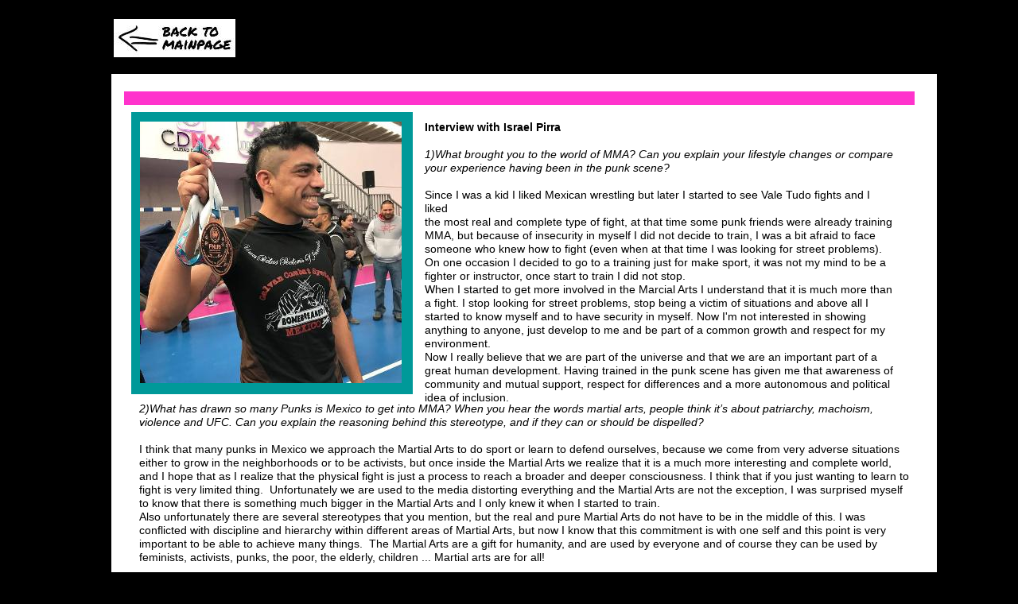

--- FILE ---
content_type: text/html
request_url: https://diyzine.com/mmaisraelperra.html
body_size: 4670
content:
<!--$sitebuilder version="2.9.0" extra="Java(1.8.0_151)" md5="69e752f5df8cd33655429c8c86f48f2a"$-->
<!--$templateKey Blank||1.0.0$-->
<html>
  <head>
    <title>Israel Pirra</title>
    <meta name="generator" content="SiteBuilder/2.9.0/1.8.0_151">
    <meta name="author" content="Vegan Peace Punk">
    <meta name="keywords" content="mixed martial arts, bone breakers, israel pirra, mma, mma mexico city,">
    <!--$page size 1100, 9000$-->
    <!--$page margin 0, 0, 20, 0$-->
    <!--$centered$-->
    <!--$fontFamily Arial$-->
    <!--$fontSize 14$-->
    <style type="text/css"><!--
      BODY {font-family:"Arial"; font-size:14;margin:0px;padding:0px;text-align:center;min-width:1076px;}
      P {font-family:"Arial"; font-size:14;}
      FORM {margin:0;padding:0;}
      #centerwrapper {text-align:left;width:1076px;margin-left:auto;margin-right:auto;}
    --></style>
  </head>
  <body bgcolor="#000000" text="#000000" link="#0000FF" vlink="#800080" topmargin="0" leftmargin="0">

<!--$begin exclude$-->
    <div id="centerwrapper">
      <div id="root" style="position:absolute;width:1076px;height:2406px;">
<!--$end exclude$-->
        <div id="e0" style="position:absolute;left:38;top:93;width:1038;height:2293;">
          <table border="0" cellspacing="0" cellpadding="0" width="1038">
            <tr>
              <td nowrap height="2293" valign="top" bgcolor="#FFFFFF"><!--$emptyText$--></td>
            </tr>
          </table>
        </div>
        <div id="e1" style="position:absolute;left:647;top:1930;width:408;height:407;">
          <table border="0" cellspacing="0" cellpadding="0" width="408">
            <tr>
              <td nowrap height="407" valign="top" bgcolor="#009999"><!--$emptyText$--></td>
            </tr>
          </table>
        </div>
        <div id="e2" style="position:absolute;left:54;top:115;width:994;height:17;">
          <table border="0" cellspacing="0" cellpadding="0" width="994">
            <tr>
              <td nowrap height="17" valign="top" bgcolor="#FF33CC"><span class="text"><font color="#FF33CC"><span style="font-size:14px;line-height:17px;">--------------------------------------------------------------------------------------------------------------------------------------------------------<br soft></span></font></span></td>
            </tr>
          </table>
        </div>
        <div id="e3" style="position:absolute;left:56;top:2350;width:1000;height:17;">
          <table border="0" cellspacing="0" cellpadding="0" width="1000">
            <tr>
              <td nowrap height="17" valign="top" bgcolor="#FF33CC"><span class="text"><font color="#FF33CC"><span style="font-size:14px;line-height:17px;">--------------------------------------------------------------------------------------------------------------------------------------------------------<br soft></span></font></span></td>
            </tr>
          </table>
        </div>
        <div id="e4" style="position:absolute;left:432;top:152;width:592;height:340;"><span class="text"><b><span style="font-size:14px;line-height:17px;">Interview with Israel Pirra</span></b><i><span style="font-size:14px;line-height:17px;"><br><br></span></i><i><span style="font-size:14px;line-height:17px;">1</span></i><i><span style="font-size:14px;line-height:17px;">)What brought you to the world of MMA? Can you explain your lifestyle changes or compare <br soft>your experience having been in the punk scene? <br><br></span></i><span style="font-size:14px;line-height:17px;">Since I was a kid I liked Mexican wrestling but later I started to see Vale Tudo fights and I liked <br soft>the most real and complete type of fight, at that time some punk friends were already training <br soft>MMA, but because of insecurity in myself I did not decide to train, I was a bit afraid to face <br soft>someone who knew how to fight (even when at that time I was looking for street problems). <br soft>On one occasion I decided to go to a training just for make sport, it was not my mind to be a <br soft>fighter or instructor, once start to train I did not stop.<br>When I started to get more involved in the Marcial Arts I understand that it is much more than <br soft>a fight. I stop looking for street problems, stop being a victim of situations and above all I <br soft>started to know myself and to have security in myself. Now I'm not interested in showing <br soft>anything to anyone, just develop to me and be part of a common growth and respect for my <br soft>environment.<br>Now I really believe that we are part of the universe and that we are an important part of a <br soft>great human development. Having trained in the punk scene has given me that awareness of <br soft>community and mutual support, respect for differences and a more autonomous and political <br soft>idea of inclusion.<br soft></span></span>        </div>
        <div id="e5" style="position:absolute;left:41;top:24;width:153;height:48;"><a href="00.html"><!--$img %ImageAssetImpl:/images/back-to-mainpage77.jpg$--><img src="sitebuilder/images/back-to-mainpage77-153x48.jpg" width="153" height="48" border="0" alt=""></a></div>        <div id="e6" style="position:absolute;left:777;top:724;width:260;height:262;">
          <table border="0" cellspacing="0" cellpadding="0" width="260">
            <tr>
              <td nowrap height="262" valign="top" bgcolor="#009999"><!--$emptyText$--></td>
            </tr>
          </table>
        </div>
        <div id="e7" style="position:absolute;left:789;top:739;width:233;height:233;"><!--$img %ImageAssetImpl:/images/issraelperra201800.jpg$--><img src="sitebuilder/images/issraelperra201800-233x233.jpg" width="233" height="233" alt=""></div>        <div id="e8" style="position:absolute;left:63;top:141;width:354;height:355;">
          <table border="0" cellspacing="0" cellpadding="0" width="354">
            <tr>
              <td nowrap height="355" valign="top" bgcolor="#009999"><!--$emptyText$--></td>
            </tr>
          </table>
        </div>
        <div id="e9" style="position:absolute;left:74;top:153;width:329;height:329;"><!--$img %ImageAssetImpl:/images/issraelperra201801.jpg$--><img src="sitebuilder/images/issraelperra201801-329x329.jpg" width="329" height="329" alt=""></div>        <div id="e10" style="position:absolute;left:73;top:506;width:969;height:209;"><span class="text"><i><span style="font-size:14px;line-height:17px;">2)What has drawn so many Punks is Mexico to get into MMA? When you hear the words martial arts, people think it&#8217;s about patriarchy, machoism,<br soft>violence and UFC. Can you explain the reasoning behind this stereotype, and if they can or should be dispelled?<br><br></span></i><span style="font-size:14px;line-height:17px;"> I think that many punks in Mexico we approach the Martial Arts to do sport or learn to defend ourselves, because we come from very adverse situations <br soft>either to grow in the neighborhoods or to be activists, but once inside the Martial Arts we realize that it is a much more interesting and complete world, <br soft>and I hope that as I realize that the physical fight is just a process to reach a broader and deeper consciousness. I think that if you just wanting to learn to <br soft>fight is very limited thing. &nbsp;Unfortunately we are used to the media distorting everything and the Martial Arts are not the exception, I was surprised myself <br soft>to know that there is something much bigger in the Martial Arts and I only knew it when I started to train.<br>Also unfortunately there are several stereotypes that you mention, but the real and pure Martial Arts do not have to be in the middle of this. I was <br soft>conflicted with discipline and hierarchy within different areas of Martial Arts, but now I know that this commitment is with one self and this point is very <br soft>important to be able to achieve many things. &nbsp;The Martial Arts are a gift for humanity, and are used by everyone and of course they can be used by <br soft>feminists, activists, punks, the poor, the elderly, children ... Martial arts are for all!<br soft></span></span>        </div>
        <div id="e11" style="position:absolute;left:71;top:748;width:700;height:221;"><span class="text"><i><span style="font-size:14px;line-height:17px;">3)Please tell us about your diet, such as what food gives you the most energy and which foods help you for <br soft>recovering after working out?<br><br></span></i><span style="font-size:14px;line-height:17px;">My diet changes depending if I am going to compete, if I need to maintain some weight, or if there are not <br soft>many activities in that season. Proteins and carbohydrates are important both before and after training, even <br soft>so there are small details and obviously other nutrients to cover.<br>Usually, before training in the morning, I drink an oatmeal smoothie with soy milk, strawberries or blackberries, <br soft>bananas and peanuts, it's delicious! finishing training as a peanut butter sandwich and arriving home a more <br soft>complete meal containing beans, rice, tofu, vegetables, avocado and chickpea.<br>Soon I will give examples of the diets that have worked for me and other friends on this site: <br soft>http://aktitudv.punksmedia.org<br>For 3 years I am a vegan and before that I was a vegetarian for 15 years and I am happy to have this lifestyle. <br soft>I have been training for 9 years and that has made me more responsible with my diet.<br soft></span></span>        </div>
        <div id="e12" style="position:absolute;left:64;top:992;width:975;height:255;"><span class="text"><i><span style="font-size:14px;line-height:17px;">4)How many different competitions have you been in? &nbsp;Can you share examples of which competitions you have won?<br></span></i><span style="font-size:14px;line-height:17px;"><br>In Grappling I participated in about 34 tournaments in which I to be on the podium in some cities in Mexico, twice I was 3rd national place for the FNJJB in <br soft>Mexico in brown belt. 1st place in the International Open of the IBJJF in Mexico in purple belt. 1st national place of the FNJJB in Mexico in purple belt. 2nd <br soft>regional place in Mexico of the FNJJB in purple belt. &nbsp;Some international competitions like the NAGA in the United States, Road to ADCC in Germany and <br soft>SICK in Guatemala.<br>I had 8 Amateur MMA fights and two semiprofessionals fights. Now I have 6 professional fights with a 3-3-0 record fighting in Mexico in leagues like <br soft>Madness MMA, UFL, Maximum Cage Fighting, JFL and XFL. &nbsp;I got brown belt in Galvan Combat Systems (GCS) with the Bonebreakers team, I also like to <br soft>practice Catch Wrestling and the 10th Planet JiuJitsu system.<br></span><i><span style="font-size:14px;line-height:17px;"><br>5)Is it true that fighters more often become injured during training than during the actual fighting? &nbsp;How can injuries be avoided during training?<br><br></span></i><span style="font-size:14px;line-height:17px;">Yes, it's true and I think it's because we train all the time, but we only fight 3 times a year. &nbsp;It is difficult to escape from injuries but can be reduced with an <br soft>intelligent training, good partners to practice and above all have good rest, eat well, make flexibility and have physical therapies.<br soft></span></span>        </div>
        <div id="e13" style="position:absolute;left:56;top:1252;width:512;height:292;">
          <table border="0" cellspacing="0" cellpadding="0" width="512">
            <tr>
              <td nowrap height="292" valign="top" bgcolor="#009999"><!--$emptyText$--></td>
            </tr>
          </table>
        </div>
        <div id="e14" style="position:absolute;left:71;top:1265;width:483;height:265;"><!--$img %ImageAssetImpl:/images/issraelperra201803.jpg$--><img src="sitebuilder/images/issraelperra201803-483x265.jpg" width="483" height="265" alt=""></div>        <div id="e15" style="position:absolute;left:583;top:1255;width:463;height:279;"><span class="text"><i><span style="font-size:14px;line-height:17px;">6) What would you recommend is the best martial arts for self defense, <br soft>and how so?<br><br></span></i><span style="font-size:14px;line-height:17px;">The first point are strategies of how not to be in situations of risk and <br soft>how to solve things without reaching the physical confrontation. I think <br soft>that is very important no matter how much you know how to fight.<br>And how self defense training is important to be able to practice <br soft>recreating real situations. That is, simulating a problem of physical <br soft>aggression that can happen anywhere, so that the body and the mind <br soft>will register this situation so that it is familiarized with it if it ever has to <br soft>use it, and to be a bit used to reduce the shock that may cause.<br><br></span><i><span style="font-size:14px;line-height:17px;">7)What might be the best martial art to practice to &nbsp;promote your health <br soft>and to be fit?<br><br></span></i><span style="font-size:14px;line-height:17px;">Well, I am used to MMA and grappling, I really love these disciplines and <br soft></span></span>        </div>
        <div id="e16" style="position:absolute;left:55;top:1554;width:995;height:442;"><span class="text"><span style="font-size:14px;line-height:17px;">they help me in many ways, but it does not necessarily have to be ideal for other people.</span><span style="font-size:14px;line-height:17px;"> &nbsp;I think that any art that you can express with the body helps you <br soft>develop and also be healthy. It can be dance or even theater. &nbsp;Beyond the martial art, I consider that yoga is a great practice of communion of your body, <br soft>mind and spirit with the universe.<br><br>8)</span><i><span style="font-size:14px;line-height:17px;">What punk band&#8217;s music do you listen to when you do a cardio workout?<br></span></i><span style="font-size:14px;line-height:17px;"><br>Ho! very nice question!! I really like to listen to Amebix, Doom, Discharge, Hiatus, Cock Sparrer, Inepsy and Rattus ... that mainly. &nbsp;Also non-punk bands like <br soft>Black Sabbath, Motorhead and even Creedence Clearwather Revival.<br></span><i><span style="font-size:14px;line-height:17px;"><br>9)Are you on a vegan diet for health reasons or animal rights, or for both?<br><br></span></i><span style="font-size:14px;line-height:17px;">Mainly for animal rights, I consider my veganism to be political. Along the way I have also found reasons for spiritual greeting and even communion with the <br soft>Universe.<br><br></span><i><span style="font-size:14px;line-height:17px;">10)How is Mexico City changing by veganism, and what are your favorite vegan dishes?<br><br></span></i><span style="font-size:14px;line-height:17px;">There is more and more awareness of the animal rights and even in people who still eat meat. There are many people who often ask me tips to gradually <br soft>change to veganism and others who have already tried.<br>There is also currently a fashion of vegan places in Mexico, of this I only hope that I can create real conscientiousness among the people.<br>My favorite dishes are not the most fitness precisely hahaha, I really like the tacos, pizzas and falafel !!!<br><br>Thank you very much for the space, I really like what I publish on diyzine.com and very happy to be able to contribute.<br><br>Peace!<br>Israel Pirra, November 2018, Mexico City.<br></span></span>        </div>
        <div id="e17" style="position:absolute;left:49;top:1993;width:585;height:342;">
          <table border="0" cellspacing="0" cellpadding="0" width="585">
            <tr>
              <td nowrap height="342" valign="top" bgcolor="#009999"><!--$emptyText$--></td>
            </tr>
          </table>
        </div>
        <div id="e18" style="position:absolute;left:60;top:2005;width:559;height:312;"><!--$img %ImageAssetImpl:/images/issraelperra201806.jpg$--><img src="sitebuilder/images/issraelperra201806-559x312.jpg" width="559" height="312" alt=""></div>        <div id="e19" style="position:absolute;left:664;top:1944;width:376;height:376;"><!--$img %ImageAssetImpl:/images/issraelperra201807.jpg$--><img src="sitebuilder/images/issraelperra201807-376x376.jpg" width="376" height="376" alt=""></div><!--$begin exclude$-->
      </div>
    </div>
<!--$end exclude$-->
  </body>
</html>
